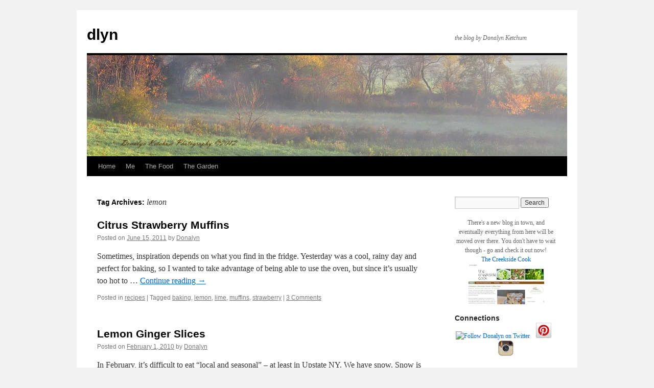

--- FILE ---
content_type: text/html; charset=UTF-8
request_url: https://dlynz.com/?tag=lemon
body_size: 46602
content:
<!DOCTYPE html>
<html dir="ltr" lang="en-US" prefix="og: https://ogp.me/ns#">
<head>
<meta charset="UTF-8" />

<link rel="profile" href="https://gmpg.org/xfn/11" />
<link rel="stylesheet" type="text/css" media="all" href="https://dlynz.com/wp-content/themes/twentyten/style.css?ver=20231107" />
<link rel="pingback" href="https://dlynz.com/xmlrpc.php">

		<!-- All in One SEO 4.5.6 - aioseo.com -->
		<title>lemon - dlyn</title>
		<meta name="robots" content="max-image-preview:large" />
		<link rel="canonical" href="https://dlynz.com/?tag=lemon" />
		<meta name="generator" content="All in One SEO (AIOSEO) 4.5.6" />
		<script type="application/ld+json" class="aioseo-schema">
			{"@context":"https:\/\/schema.org","@graph":[{"@type":"BreadcrumbList","@id":"https:\/\/dlynz.com\/?tag=lemon#breadcrumblist","itemListElement":[{"@type":"ListItem","@id":"https:\/\/dlynz.com\/#listItem","position":1,"name":"Home","item":"https:\/\/dlynz.com\/","nextItem":"https:\/\/dlynz.com\/?tag=lemon#listItem"},{"@type":"ListItem","@id":"https:\/\/dlynz.com\/?tag=lemon#listItem","position":2,"name":"lemon","previousItem":"https:\/\/dlynz.com\/#listItem"}]},{"@type":"CollectionPage","@id":"https:\/\/dlynz.com\/?tag=lemon#collectionpage","url":"https:\/\/dlynz.com\/?tag=lemon","name":"lemon - dlyn","inLanguage":"en-US","isPartOf":{"@id":"https:\/\/dlynz.com\/#website"},"breadcrumb":{"@id":"https:\/\/dlynz.com\/?tag=lemon#breadcrumblist"}},{"@type":"Organization","@id":"https:\/\/dlynz.com\/#organization","name":"dlyn","url":"https:\/\/dlynz.com\/"},{"@type":"WebSite","@id":"https:\/\/dlynz.com\/#website","url":"https:\/\/dlynz.com\/","name":"dlyn","description":"the blog by Donalyn Ketchum","inLanguage":"en-US","publisher":{"@id":"https:\/\/dlynz.com\/#organization"}}]}
		</script>
		<!-- All in One SEO -->

<link rel='dns-prefetch' href='//assets.pinterest.com' />
<link rel="alternate" type="application/rss+xml" title="dlyn &raquo; Feed" href="https://dlynz.com/?feed=rss2" />
<link rel="alternate" type="application/rss+xml" title="dlyn &raquo; Comments Feed" href="https://dlynz.com/?feed=comments-rss2" />
<link rel="alternate" type="application/rss+xml" title="dlyn &raquo; lemon Tag Feed" href="https://dlynz.com/?feed=rss2&#038;tag=lemon" />
<script type="text/javascript">
/* <![CDATA[ */
window._wpemojiSettings = {"baseUrl":"https:\/\/s.w.org\/images\/core\/emoji\/14.0.0\/72x72\/","ext":".png","svgUrl":"https:\/\/s.w.org\/images\/core\/emoji\/14.0.0\/svg\/","svgExt":".svg","source":{"concatemoji":"https:\/\/dlynz.com\/wp-includes\/js\/wp-emoji-release.min.js?ver=6.4.7"}};
/*! This file is auto-generated */
!function(i,n){var o,s,e;function c(e){try{var t={supportTests:e,timestamp:(new Date).valueOf()};sessionStorage.setItem(o,JSON.stringify(t))}catch(e){}}function p(e,t,n){e.clearRect(0,0,e.canvas.width,e.canvas.height),e.fillText(t,0,0);var t=new Uint32Array(e.getImageData(0,0,e.canvas.width,e.canvas.height).data),r=(e.clearRect(0,0,e.canvas.width,e.canvas.height),e.fillText(n,0,0),new Uint32Array(e.getImageData(0,0,e.canvas.width,e.canvas.height).data));return t.every(function(e,t){return e===r[t]})}function u(e,t,n){switch(t){case"flag":return n(e,"\ud83c\udff3\ufe0f\u200d\u26a7\ufe0f","\ud83c\udff3\ufe0f\u200b\u26a7\ufe0f")?!1:!n(e,"\ud83c\uddfa\ud83c\uddf3","\ud83c\uddfa\u200b\ud83c\uddf3")&&!n(e,"\ud83c\udff4\udb40\udc67\udb40\udc62\udb40\udc65\udb40\udc6e\udb40\udc67\udb40\udc7f","\ud83c\udff4\u200b\udb40\udc67\u200b\udb40\udc62\u200b\udb40\udc65\u200b\udb40\udc6e\u200b\udb40\udc67\u200b\udb40\udc7f");case"emoji":return!n(e,"\ud83e\udef1\ud83c\udffb\u200d\ud83e\udef2\ud83c\udfff","\ud83e\udef1\ud83c\udffb\u200b\ud83e\udef2\ud83c\udfff")}return!1}function f(e,t,n){var r="undefined"!=typeof WorkerGlobalScope&&self instanceof WorkerGlobalScope?new OffscreenCanvas(300,150):i.createElement("canvas"),a=r.getContext("2d",{willReadFrequently:!0}),o=(a.textBaseline="top",a.font="600 32px Arial",{});return e.forEach(function(e){o[e]=t(a,e,n)}),o}function t(e){var t=i.createElement("script");t.src=e,t.defer=!0,i.head.appendChild(t)}"undefined"!=typeof Promise&&(o="wpEmojiSettingsSupports",s=["flag","emoji"],n.supports={everything:!0,everythingExceptFlag:!0},e=new Promise(function(e){i.addEventListener("DOMContentLoaded",e,{once:!0})}),new Promise(function(t){var n=function(){try{var e=JSON.parse(sessionStorage.getItem(o));if("object"==typeof e&&"number"==typeof e.timestamp&&(new Date).valueOf()<e.timestamp+604800&&"object"==typeof e.supportTests)return e.supportTests}catch(e){}return null}();if(!n){if("undefined"!=typeof Worker&&"undefined"!=typeof OffscreenCanvas&&"undefined"!=typeof URL&&URL.createObjectURL&&"undefined"!=typeof Blob)try{var e="postMessage("+f.toString()+"("+[JSON.stringify(s),u.toString(),p.toString()].join(",")+"));",r=new Blob([e],{type:"text/javascript"}),a=new Worker(URL.createObjectURL(r),{name:"wpTestEmojiSupports"});return void(a.onmessage=function(e){c(n=e.data),a.terminate(),t(n)})}catch(e){}c(n=f(s,u,p))}t(n)}).then(function(e){for(var t in e)n.supports[t]=e[t],n.supports.everything=n.supports.everything&&n.supports[t],"flag"!==t&&(n.supports.everythingExceptFlag=n.supports.everythingExceptFlag&&n.supports[t]);n.supports.everythingExceptFlag=n.supports.everythingExceptFlag&&!n.supports.flag,n.DOMReady=!1,n.readyCallback=function(){n.DOMReady=!0}}).then(function(){return e}).then(function(){var e;n.supports.everything||(n.readyCallback(),(e=n.source||{}).concatemoji?t(e.concatemoji):e.wpemoji&&e.twemoji&&(t(e.twemoji),t(e.wpemoji)))}))}((window,document),window._wpemojiSettings);
/* ]]> */
</script>
<link rel='stylesheet' id='pinterest-pin-it-button-plugin-styles-css' href='https://dlynz.com/wp-content/plugins/pinterest-pin-it-button/css/public.css?ver=2.1.0.1' type='text/css' media='all' />
<style id='wp-emoji-styles-inline-css' type='text/css'>

	img.wp-smiley, img.emoji {
		display: inline !important;
		border: none !important;
		box-shadow: none !important;
		height: 1em !important;
		width: 1em !important;
		margin: 0 0.07em !important;
		vertical-align: -0.1em !important;
		background: none !important;
		padding: 0 !important;
	}
</style>
<link rel='stylesheet' id='wp-block-library-css' href='https://dlynz.com/wp-includes/css/dist/block-library/style.min.css?ver=6.4.7' type='text/css' media='all' />
<style id='wp-block-library-theme-inline-css' type='text/css'>
.wp-block-audio figcaption{color:#555;font-size:13px;text-align:center}.is-dark-theme .wp-block-audio figcaption{color:hsla(0,0%,100%,.65)}.wp-block-audio{margin:0 0 1em}.wp-block-code{border:1px solid #ccc;border-radius:4px;font-family:Menlo,Consolas,monaco,monospace;padding:.8em 1em}.wp-block-embed figcaption{color:#555;font-size:13px;text-align:center}.is-dark-theme .wp-block-embed figcaption{color:hsla(0,0%,100%,.65)}.wp-block-embed{margin:0 0 1em}.blocks-gallery-caption{color:#555;font-size:13px;text-align:center}.is-dark-theme .blocks-gallery-caption{color:hsla(0,0%,100%,.65)}.wp-block-image figcaption{color:#555;font-size:13px;text-align:center}.is-dark-theme .wp-block-image figcaption{color:hsla(0,0%,100%,.65)}.wp-block-image{margin:0 0 1em}.wp-block-pullquote{border-bottom:4px solid;border-top:4px solid;color:currentColor;margin-bottom:1.75em}.wp-block-pullquote cite,.wp-block-pullquote footer,.wp-block-pullquote__citation{color:currentColor;font-size:.8125em;font-style:normal;text-transform:uppercase}.wp-block-quote{border-left:.25em solid;margin:0 0 1.75em;padding-left:1em}.wp-block-quote cite,.wp-block-quote footer{color:currentColor;font-size:.8125em;font-style:normal;position:relative}.wp-block-quote.has-text-align-right{border-left:none;border-right:.25em solid;padding-left:0;padding-right:1em}.wp-block-quote.has-text-align-center{border:none;padding-left:0}.wp-block-quote.is-large,.wp-block-quote.is-style-large,.wp-block-quote.is-style-plain{border:none}.wp-block-search .wp-block-search__label{font-weight:700}.wp-block-search__button{border:1px solid #ccc;padding:.375em .625em}:where(.wp-block-group.has-background){padding:1.25em 2.375em}.wp-block-separator.has-css-opacity{opacity:.4}.wp-block-separator{border:none;border-bottom:2px solid;margin-left:auto;margin-right:auto}.wp-block-separator.has-alpha-channel-opacity{opacity:1}.wp-block-separator:not(.is-style-wide):not(.is-style-dots){width:100px}.wp-block-separator.has-background:not(.is-style-dots){border-bottom:none;height:1px}.wp-block-separator.has-background:not(.is-style-wide):not(.is-style-dots){height:2px}.wp-block-table{margin:0 0 1em}.wp-block-table td,.wp-block-table th{word-break:normal}.wp-block-table figcaption{color:#555;font-size:13px;text-align:center}.is-dark-theme .wp-block-table figcaption{color:hsla(0,0%,100%,.65)}.wp-block-video figcaption{color:#555;font-size:13px;text-align:center}.is-dark-theme .wp-block-video figcaption{color:hsla(0,0%,100%,.65)}.wp-block-video{margin:0 0 1em}.wp-block-template-part.has-background{margin-bottom:0;margin-top:0;padding:1.25em 2.375em}
</style>
<style id='classic-theme-styles-inline-css' type='text/css'>
/*! This file is auto-generated */
.wp-block-button__link{color:#fff;background-color:#32373c;border-radius:9999px;box-shadow:none;text-decoration:none;padding:calc(.667em + 2px) calc(1.333em + 2px);font-size:1.125em}.wp-block-file__button{background:#32373c;color:#fff;text-decoration:none}
</style>
<style id='global-styles-inline-css' type='text/css'>
body{--wp--preset--color--black: #000;--wp--preset--color--cyan-bluish-gray: #abb8c3;--wp--preset--color--white: #fff;--wp--preset--color--pale-pink: #f78da7;--wp--preset--color--vivid-red: #cf2e2e;--wp--preset--color--luminous-vivid-orange: #ff6900;--wp--preset--color--luminous-vivid-amber: #fcb900;--wp--preset--color--light-green-cyan: #7bdcb5;--wp--preset--color--vivid-green-cyan: #00d084;--wp--preset--color--pale-cyan-blue: #8ed1fc;--wp--preset--color--vivid-cyan-blue: #0693e3;--wp--preset--color--vivid-purple: #9b51e0;--wp--preset--color--blue: #0066cc;--wp--preset--color--medium-gray: #666;--wp--preset--color--light-gray: #f1f1f1;--wp--preset--gradient--vivid-cyan-blue-to-vivid-purple: linear-gradient(135deg,rgba(6,147,227,1) 0%,rgb(155,81,224) 100%);--wp--preset--gradient--light-green-cyan-to-vivid-green-cyan: linear-gradient(135deg,rgb(122,220,180) 0%,rgb(0,208,130) 100%);--wp--preset--gradient--luminous-vivid-amber-to-luminous-vivid-orange: linear-gradient(135deg,rgba(252,185,0,1) 0%,rgba(255,105,0,1) 100%);--wp--preset--gradient--luminous-vivid-orange-to-vivid-red: linear-gradient(135deg,rgba(255,105,0,1) 0%,rgb(207,46,46) 100%);--wp--preset--gradient--very-light-gray-to-cyan-bluish-gray: linear-gradient(135deg,rgb(238,238,238) 0%,rgb(169,184,195) 100%);--wp--preset--gradient--cool-to-warm-spectrum: linear-gradient(135deg,rgb(74,234,220) 0%,rgb(151,120,209) 20%,rgb(207,42,186) 40%,rgb(238,44,130) 60%,rgb(251,105,98) 80%,rgb(254,248,76) 100%);--wp--preset--gradient--blush-light-purple: linear-gradient(135deg,rgb(255,206,236) 0%,rgb(152,150,240) 100%);--wp--preset--gradient--blush-bordeaux: linear-gradient(135deg,rgb(254,205,165) 0%,rgb(254,45,45) 50%,rgb(107,0,62) 100%);--wp--preset--gradient--luminous-dusk: linear-gradient(135deg,rgb(255,203,112) 0%,rgb(199,81,192) 50%,rgb(65,88,208) 100%);--wp--preset--gradient--pale-ocean: linear-gradient(135deg,rgb(255,245,203) 0%,rgb(182,227,212) 50%,rgb(51,167,181) 100%);--wp--preset--gradient--electric-grass: linear-gradient(135deg,rgb(202,248,128) 0%,rgb(113,206,126) 100%);--wp--preset--gradient--midnight: linear-gradient(135deg,rgb(2,3,129) 0%,rgb(40,116,252) 100%);--wp--preset--font-size--small: 13px;--wp--preset--font-size--medium: 20px;--wp--preset--font-size--large: 36px;--wp--preset--font-size--x-large: 42px;--wp--preset--spacing--20: 0.44rem;--wp--preset--spacing--30: 0.67rem;--wp--preset--spacing--40: 1rem;--wp--preset--spacing--50: 1.5rem;--wp--preset--spacing--60: 2.25rem;--wp--preset--spacing--70: 3.38rem;--wp--preset--spacing--80: 5.06rem;--wp--preset--shadow--natural: 6px 6px 9px rgba(0, 0, 0, 0.2);--wp--preset--shadow--deep: 12px 12px 50px rgba(0, 0, 0, 0.4);--wp--preset--shadow--sharp: 6px 6px 0px rgba(0, 0, 0, 0.2);--wp--preset--shadow--outlined: 6px 6px 0px -3px rgba(255, 255, 255, 1), 6px 6px rgba(0, 0, 0, 1);--wp--preset--shadow--crisp: 6px 6px 0px rgba(0, 0, 0, 1);}:where(.is-layout-flex){gap: 0.5em;}:where(.is-layout-grid){gap: 0.5em;}body .is-layout-flow > .alignleft{float: left;margin-inline-start: 0;margin-inline-end: 2em;}body .is-layout-flow > .alignright{float: right;margin-inline-start: 2em;margin-inline-end: 0;}body .is-layout-flow > .aligncenter{margin-left: auto !important;margin-right: auto !important;}body .is-layout-constrained > .alignleft{float: left;margin-inline-start: 0;margin-inline-end: 2em;}body .is-layout-constrained > .alignright{float: right;margin-inline-start: 2em;margin-inline-end: 0;}body .is-layout-constrained > .aligncenter{margin-left: auto !important;margin-right: auto !important;}body .is-layout-constrained > :where(:not(.alignleft):not(.alignright):not(.alignfull)){max-width: var(--wp--style--global--content-size);margin-left: auto !important;margin-right: auto !important;}body .is-layout-constrained > .alignwide{max-width: var(--wp--style--global--wide-size);}body .is-layout-flex{display: flex;}body .is-layout-flex{flex-wrap: wrap;align-items: center;}body .is-layout-flex > *{margin: 0;}body .is-layout-grid{display: grid;}body .is-layout-grid > *{margin: 0;}:where(.wp-block-columns.is-layout-flex){gap: 2em;}:where(.wp-block-columns.is-layout-grid){gap: 2em;}:where(.wp-block-post-template.is-layout-flex){gap: 1.25em;}:where(.wp-block-post-template.is-layout-grid){gap: 1.25em;}.has-black-color{color: var(--wp--preset--color--black) !important;}.has-cyan-bluish-gray-color{color: var(--wp--preset--color--cyan-bluish-gray) !important;}.has-white-color{color: var(--wp--preset--color--white) !important;}.has-pale-pink-color{color: var(--wp--preset--color--pale-pink) !important;}.has-vivid-red-color{color: var(--wp--preset--color--vivid-red) !important;}.has-luminous-vivid-orange-color{color: var(--wp--preset--color--luminous-vivid-orange) !important;}.has-luminous-vivid-amber-color{color: var(--wp--preset--color--luminous-vivid-amber) !important;}.has-light-green-cyan-color{color: var(--wp--preset--color--light-green-cyan) !important;}.has-vivid-green-cyan-color{color: var(--wp--preset--color--vivid-green-cyan) !important;}.has-pale-cyan-blue-color{color: var(--wp--preset--color--pale-cyan-blue) !important;}.has-vivid-cyan-blue-color{color: var(--wp--preset--color--vivid-cyan-blue) !important;}.has-vivid-purple-color{color: var(--wp--preset--color--vivid-purple) !important;}.has-black-background-color{background-color: var(--wp--preset--color--black) !important;}.has-cyan-bluish-gray-background-color{background-color: var(--wp--preset--color--cyan-bluish-gray) !important;}.has-white-background-color{background-color: var(--wp--preset--color--white) !important;}.has-pale-pink-background-color{background-color: var(--wp--preset--color--pale-pink) !important;}.has-vivid-red-background-color{background-color: var(--wp--preset--color--vivid-red) !important;}.has-luminous-vivid-orange-background-color{background-color: var(--wp--preset--color--luminous-vivid-orange) !important;}.has-luminous-vivid-amber-background-color{background-color: var(--wp--preset--color--luminous-vivid-amber) !important;}.has-light-green-cyan-background-color{background-color: var(--wp--preset--color--light-green-cyan) !important;}.has-vivid-green-cyan-background-color{background-color: var(--wp--preset--color--vivid-green-cyan) !important;}.has-pale-cyan-blue-background-color{background-color: var(--wp--preset--color--pale-cyan-blue) !important;}.has-vivid-cyan-blue-background-color{background-color: var(--wp--preset--color--vivid-cyan-blue) !important;}.has-vivid-purple-background-color{background-color: var(--wp--preset--color--vivid-purple) !important;}.has-black-border-color{border-color: var(--wp--preset--color--black) !important;}.has-cyan-bluish-gray-border-color{border-color: var(--wp--preset--color--cyan-bluish-gray) !important;}.has-white-border-color{border-color: var(--wp--preset--color--white) !important;}.has-pale-pink-border-color{border-color: var(--wp--preset--color--pale-pink) !important;}.has-vivid-red-border-color{border-color: var(--wp--preset--color--vivid-red) !important;}.has-luminous-vivid-orange-border-color{border-color: var(--wp--preset--color--luminous-vivid-orange) !important;}.has-luminous-vivid-amber-border-color{border-color: var(--wp--preset--color--luminous-vivid-amber) !important;}.has-light-green-cyan-border-color{border-color: var(--wp--preset--color--light-green-cyan) !important;}.has-vivid-green-cyan-border-color{border-color: var(--wp--preset--color--vivid-green-cyan) !important;}.has-pale-cyan-blue-border-color{border-color: var(--wp--preset--color--pale-cyan-blue) !important;}.has-vivid-cyan-blue-border-color{border-color: var(--wp--preset--color--vivid-cyan-blue) !important;}.has-vivid-purple-border-color{border-color: var(--wp--preset--color--vivid-purple) !important;}.has-vivid-cyan-blue-to-vivid-purple-gradient-background{background: var(--wp--preset--gradient--vivid-cyan-blue-to-vivid-purple) !important;}.has-light-green-cyan-to-vivid-green-cyan-gradient-background{background: var(--wp--preset--gradient--light-green-cyan-to-vivid-green-cyan) !important;}.has-luminous-vivid-amber-to-luminous-vivid-orange-gradient-background{background: var(--wp--preset--gradient--luminous-vivid-amber-to-luminous-vivid-orange) !important;}.has-luminous-vivid-orange-to-vivid-red-gradient-background{background: var(--wp--preset--gradient--luminous-vivid-orange-to-vivid-red) !important;}.has-very-light-gray-to-cyan-bluish-gray-gradient-background{background: var(--wp--preset--gradient--very-light-gray-to-cyan-bluish-gray) !important;}.has-cool-to-warm-spectrum-gradient-background{background: var(--wp--preset--gradient--cool-to-warm-spectrum) !important;}.has-blush-light-purple-gradient-background{background: var(--wp--preset--gradient--blush-light-purple) !important;}.has-blush-bordeaux-gradient-background{background: var(--wp--preset--gradient--blush-bordeaux) !important;}.has-luminous-dusk-gradient-background{background: var(--wp--preset--gradient--luminous-dusk) !important;}.has-pale-ocean-gradient-background{background: var(--wp--preset--gradient--pale-ocean) !important;}.has-electric-grass-gradient-background{background: var(--wp--preset--gradient--electric-grass) !important;}.has-midnight-gradient-background{background: var(--wp--preset--gradient--midnight) !important;}.has-small-font-size{font-size: var(--wp--preset--font-size--small) !important;}.has-medium-font-size{font-size: var(--wp--preset--font-size--medium) !important;}.has-large-font-size{font-size: var(--wp--preset--font-size--large) !important;}.has-x-large-font-size{font-size: var(--wp--preset--font-size--x-large) !important;}
.wp-block-navigation a:where(:not(.wp-element-button)){color: inherit;}
:where(.wp-block-post-template.is-layout-flex){gap: 1.25em;}:where(.wp-block-post-template.is-layout-grid){gap: 1.25em;}
:where(.wp-block-columns.is-layout-flex){gap: 2em;}:where(.wp-block-columns.is-layout-grid){gap: 2em;}
.wp-block-pullquote{font-size: 1.5em;line-height: 1.6;}
</style>
<link rel='stylesheet' id='twentyten-block-style-css' href='https://dlynz.com/wp-content/themes/twentyten/blocks.css?ver=20230627' type='text/css' media='all' />
<script type="text/javascript" src="https://dlynz.com/wp-includes/js/jquery/jquery.min.js?ver=3.7.1" id="jquery-core-js"></script>
<script type="text/javascript" src="https://dlynz.com/wp-includes/js/jquery/jquery-migrate.min.js?ver=3.4.1" id="jquery-migrate-js"></script>
<script type="text/javascript" src="https://dlynz.com/wp-content/plugins/google-analyticator/external-tracking.min.js?ver=6.5.7" id="ga-external-tracking-js"></script>
<link rel="https://api.w.org/" href="https://dlynz.com/index.php?rest_route=/" /><link rel="alternate" type="application/json" href="https://dlynz.com/index.php?rest_route=/wp/v2/tags/61" /><link rel="EditURI" type="application/rsd+xml" title="RSD" href="https://dlynz.com/xmlrpc.php?rsd" />
<meta name="generator" content="WordPress 6.4.7" />
<!-- Google Analytics Tracking by Google Analyticator 6.5.7 -->
<script type="text/javascript">
    var analyticsFileTypes = [];
    var analyticsSnippet = 'enabled';
    var analyticsEventTracking = 'enabled';
</script>
<script type="text/javascript">
	var _gaq = _gaq || [];
  
	_gaq.push(['_setAccount', 'UA-5860675-2']);
    _gaq.push(['_addDevId', 'i9k95']); // Google Analyticator App ID with Google
	_gaq.push(['_trackPageview']);

	(function() {
		var ga = document.createElement('script'); ga.type = 'text/javascript'; ga.async = true;
		                ga.src = ('https:' == document.location.protocol ? 'https://ssl' : 'http://www') + '.google-analytics.com/ga.js';
		                var s = document.getElementsByTagName('script')[0]; s.parentNode.insertBefore(ga, s);
	})();
</script>
</head>

<body class="archive tag tag-lemon tag-61 custom-background">
<div id="wrapper" class="hfeed">
	<div id="header">
		<div id="masthead">
			<div id="branding" role="banner">
								<div id="site-title">
					<span>
						<a href="https://dlynz.com/" rel="home">dlyn</a>
					</span>
				</div>
				<div id="site-description">the blog by Donalyn Ketchum</div>

				<img src="https://dlynz.com/public_html/wp-content/uploads/2013/05/cropped-mist_creek3.jpg" width="940" height="198" alt="dlyn" srcset="https://dlynz.com/public_html/wp-content/uploads/2013/05/cropped-mist_creek3.jpg 940w, https://dlynz.com/public_html/wp-content/uploads/2013/05/cropped-mist_creek3-150x31.jpg 150w, https://dlynz.com/public_html/wp-content/uploads/2013/05/cropped-mist_creek3-300x63.jpg 300w, https://dlynz.com/public_html/wp-content/uploads/2013/05/cropped-mist_creek3-600x126.jpg 600w" sizes="(max-width: 940px) 100vw, 940px" decoding="async" fetchpriority="high" />			</div><!-- #branding -->

			<div id="access" role="navigation">
								<div class="skip-link screen-reader-text"><a href="#content">Skip to content</a></div>
				<div class="menu"><ul>
<li ><a href="https://dlynz.com/">Home</a></li><li class="page_item page-item-2"><a href="https://dlynz.com/?page_id=2">Me</a></li>
<li class="page_item page-item-7"><a href="https://dlynz.com/?page_id=7">The Food</a></li>
<li class="page_item page-item-6032"><a href="https://dlynz.com/?page_id=6032">The Garden</a></li>
</ul></div>
			</div><!-- #access -->
		</div><!-- #masthead -->
	</div><!-- #header -->

	<div id="main">

		<div id="container">
			<div id="content" role="main">

				<h1 class="page-title">
				Tag Archives: <span>lemon</span>				</h1>

				



	
			<div id="post-5396" class="post-5396 post type-post status-publish format-standard hentry category-recipes tag-baking tag-lemon tag-lime tag-muffins tag-strawberry">
			<h2 class="entry-title"><a href="https://dlynz.com/?p=5396" rel="bookmark">Citrus Strawberry Muffins</a></h2>

			<div class="entry-meta">
				<span class="meta-prep meta-prep-author">Posted on</span> <a href="https://dlynz.com/?p=5396" title="9:47 AM" rel="bookmark"><span class="entry-date">June 15, 2011</span></a> <span class="meta-sep">by</span> <span class="author vcard"><a class="url fn n" href="https://dlynz.com/?author=2" title="View all posts by Donalyn">Donalyn</a></span>			</div><!-- .entry-meta -->

					<div class="entry-summary">
				<p>Sometimes, inspiration depends on what you find in the fridge. Yesterday was a cool, rainy day and perfect for baking, so I wanted to take advantage of being able to use the oven, but since it&#8217;s usually too hot to &hellip; <a href="https://dlynz.com/?p=5396">Continue reading <span class="meta-nav">&rarr;</span></a></p>
			</div><!-- .entry-summary -->
	
			<div class="entry-utility">
									<span class="cat-links">
						<span class="entry-utility-prep entry-utility-prep-cat-links">Posted in</span> <a href="https://dlynz.com/?cat=9" rel="category">recipes</a>					</span>
					<span class="meta-sep">|</span>
				
								<span class="tag-links">
					<span class="entry-utility-prep entry-utility-prep-tag-links">Tagged</span> <a href="https://dlynz.com/?tag=baking" rel="tag">baking</a>, <a href="https://dlynz.com/?tag=lemon" rel="tag">lemon</a>, <a href="https://dlynz.com/?tag=lime" rel="tag">lime</a>, <a href="https://dlynz.com/?tag=muffins" rel="tag">muffins</a>, <a href="https://dlynz.com/?tag=strawberry" rel="tag">strawberry</a>				</span>
				<span class="meta-sep">|</span>
				
				<span class="comments-link"><a href="https://dlynz.com/?p=5396#comments">3 Comments</a></span>

							</div><!-- .entry-utility -->
		</div><!-- #post-5396 -->

		
	

	
			<div id="post-3901" class="post-3901 post type-post status-publish format-standard hentry category-recipes tag-bar-cookies tag-cookies tag-ginger tag-lemon">
			<h2 class="entry-title"><a href="https://dlynz.com/?p=3901" rel="bookmark">Lemon Ginger Slices</a></h2>

			<div class="entry-meta">
				<span class="meta-prep meta-prep-author">Posted on</span> <a href="https://dlynz.com/?p=3901" title="2:55 PM" rel="bookmark"><span class="entry-date">February 1, 2010</span></a> <span class="meta-sep">by</span> <span class="author vcard"><a class="url fn n" href="https://dlynz.com/?author=2" title="View all posts by Donalyn">Donalyn</a></span>			</div><!-- .entry-meta -->

					<div class="entry-summary">
				<p>In February, it&#8217;s difficult to eat &#8220;local and seasonal&#8221; &#8211; at least in Upstate NY. We have snow. Snow is low in calories, fat and carbs and it is sugar and gluten free. It&#8217;s vegetarian and vegan. It&#8217;s even free. &hellip; <a href="https://dlynz.com/?p=3901">Continue reading <span class="meta-nav">&rarr;</span></a></p>
			</div><!-- .entry-summary -->
	
			<div class="entry-utility">
									<span class="cat-links">
						<span class="entry-utility-prep entry-utility-prep-cat-links">Posted in</span> <a href="https://dlynz.com/?cat=9" rel="category">recipes</a>					</span>
					<span class="meta-sep">|</span>
				
								<span class="tag-links">
					<span class="entry-utility-prep entry-utility-prep-tag-links">Tagged</span> <a href="https://dlynz.com/?tag=bar-cookies" rel="tag">bar cookies</a>, <a href="https://dlynz.com/?tag=cookies" rel="tag">Cookies</a>, <a href="https://dlynz.com/?tag=ginger" rel="tag">ginger</a>, <a href="https://dlynz.com/?tag=lemon" rel="tag">lemon</a>				</span>
				<span class="meta-sep">|</span>
				
				<span class="comments-link"><a href="https://dlynz.com/?p=3901#comments">5 Comments</a></span>

							</div><!-- .entry-utility -->
		</div><!-- #post-3901 -->

		
	

	
			<div id="post-1695" class="post-1695 post type-post status-publish format-standard hentry category-recipes tag-cookies tag-dessert tag-lemon">
			<h2 class="entry-title"><a href="https://dlynz.com/?p=1695" rel="bookmark">Lemon Bar Tarts</a></h2>

			<div class="entry-meta">
				<span class="meta-prep meta-prep-author">Posted on</span> <a href="https://dlynz.com/?p=1695" title="10:45 AM" rel="bookmark"><span class="entry-date">April 23, 2009</span></a> <span class="meta-sep">by</span> <span class="author vcard"><a class="url fn n" href="https://dlynz.com/?author=2" title="View all posts by Donalyn">Donalyn</a></span>			</div><!-- .entry-meta -->

					<div class="entry-summary">
				<p>I like lemon all year long, but in the spring, I really crave it. And since I don&#8217;t bake in the summer, I have to do all I can now, before the weather gets too warm.These little tarts are adapted &hellip; <a href="https://dlynz.com/?p=1695">Continue reading <span class="meta-nav">&rarr;</span></a></p>
			</div><!-- .entry-summary -->
	
			<div class="entry-utility">
									<span class="cat-links">
						<span class="entry-utility-prep entry-utility-prep-cat-links">Posted in</span> <a href="https://dlynz.com/?cat=9" rel="category">recipes</a>					</span>
					<span class="meta-sep">|</span>
				
								<span class="tag-links">
					<span class="entry-utility-prep entry-utility-prep-tag-links">Tagged</span> <a href="https://dlynz.com/?tag=cookies" rel="tag">Cookies</a>, <a href="https://dlynz.com/?tag=dessert" rel="tag">dessert</a>, <a href="https://dlynz.com/?tag=lemon" rel="tag">lemon</a>				</span>
				<span class="meta-sep">|</span>
				
				<span class="comments-link"><a href="https://dlynz.com/?p=1695#comments">16 Comments</a></span>

							</div><!-- .entry-utility -->
		</div><!-- #post-1695 -->

		
	

			</div><!-- #content -->
		</div><!-- #container -->


		<div id="primary" class="widget-area" role="complementary">
			<ul class="xoxo">

<li id="search-3" class="widget-container widget_search"><form role="search" method="get" id="searchform" class="searchform" action="https://dlynz.com/">
				<div>
					<label class="screen-reader-text" for="s">Search for:</label>
					<input type="text" value="" name="s" id="s" />
					<input type="submit" id="searchsubmit" value="Search" />
				</div>
			</form></li>			</ul>
		</div><!-- #primary .widget-area -->


		<div id="secondary" class="widget-area" role="complementary">
			<ul class="xoxo">
				<li id="text-525866212" class="widget-container widget_text">			<div class="textwidget"><center>There's a new blog in town, and eventually everything from here will be moved over there.
You don't have to wait though - go and check it out now!<br />
<a href="http://thecreeksidecook.com/" target="_blank" rel="noopener">The Creekside Cook<img src="http://dlynz.com/public_html/wp-content/uploads/2013/03/photo4dlynz.jpg" alt="" title="photo4dlynz" width="150" height="79" class="aligncenter size-full wp-image-7291" /></a></center></div>
		</li><li id="text-525866203" class="widget-container widget_text"><h3 class="widget-title">Connections</h3>			<div class="textwidget"><center><a href="http://twitter.com/#!/dlynz"><img class="alignnone size-full wp-image-60" title="Follow Donalyn on Twitter" src="http://www.cakebatteronmyshutterbutton.com/wp-content/uploads/2011/10/twitter.jpg" alt="Follow Donalyn on Twitter" width="30" height="30" /></a>&nbsp;&nbsp;<a href="https://www.facebook.com/TheCreeksideCook"><img class="alignnone size-full wp-image-70" title="Friend me on Facebook" src="http://www.cakebatteronmyshutterbutton.com/wp-content/uploads/2011/10/facebook.jpg" alt="" width="30" height="30" /></a>&nbsp;&nbsp;<a href="http://pinterest.com/donalyn"><img src="http://dlynz.com/public_html/wp-content/uploads/2012/10/pinterest301.gif" alt="" title="Follow me on Pinterest - I'll follow you back!" width="30" height="30" class="alignnone size-full wp-image-6795" /></a>&nbsp;&nbsp;&nbsp;<a href="http://web.stagram.com/n/donalynk/"><img src="http://dlynz.com/public_html/wp-content/uploads/2012/05/instagram_icon.jpg" alt="" title="Find me on Instagram" width="30" height="30" class="alignnone size-full wp-image-6785" /></a><br> <a href="http://www.flickr.com/photos/dlynz/"><img class="alignnone size-full wp-image-65" title="check out my photos on flickr" src="http://www.cakebatteronmyshutterbutton.com/wp-content/uploads/2011/10/flickr.jpg" alt="" width="30" height="30" /></a>&nbsp;&nbsp;<a href=http://www.stumbleupon.com/stumbler/dlynz"><img class="alignnone size-full wp-image-62" title="find me on StumbleUpon" src="http://www.cakebatteronmyshutterbutton.com/wp-content/uploads/2011/10/su.jpg" alt="" width="30" height="30" /></a>&nbsp;&nbsp; <a href="http://www.linkedin.com/profile/view?id=35628414&amp;locale=en_US&amp;trk=tab_pro"><img class="alignnone size-full wp-image-71" title="Connect on LinkedIn" src="http://www.cakebatteronmyshutterbutton.com/wp-content/uploads/2011/10/linked.jpg" alt="" width="30" height="30" /></a>&nbsp; &nbsp;<a href="http://feeds.feedburner.com/dlynz" title="Subscribe to my feed" rel="alternate" type="application/rss+xml"><img src="http://www.feedburner.com/fb/images/pub/feed-icon32x32.png" alt="" width="30" height="30"style="border:0"/></a><a href="http://feeds.feedburner.com/TheCreeksideCook" title="Subscribe to my feed" rel="alternate" type="application/rss+xml"></a></center></div>
		</li><li id="text-525866202" class="widget-container widget_text"><h3 class="widget-title">Find me here too</h3>			<div class="textwidget"><h5 style="text-align: center;"><a href="http://donalynketchum.com" target="_blank" rel="noopener"><span style="color: #ff9900;">donalynketchum.com</span></a><br />
<a href="http://dessertstalking.com" target="_blank" rel="noopener"><span style="color: #ff9900;">DessertStalking.com</span></a><br />
<a href="http://gardenstalking.com" target="_blank" rel="noopener"><span style="color: #ff9900;">GardenStalking.com</span></a><br />
<a href="http://www.cakebatteronmyshutterbutton.com" target="_blank" rel="noopener"><span style="color: #ff9900;">Cake Batter on My Shutterbutton</span></a>
</h5>
</div>
		</li><li id="text-525866217" class="widget-container widget_text">			<div class="textwidget"><script type="text/javascript"><!--
google_ad_client = "ca-pub-7665912848105359";
/* second tall dlyn */
google_ad_slot = "7396411288";
google_ad_width = 160;
google_ad_height = 600;
//-->
</script>
<script type="text/javascript"
src="http://pagead2.googlesyndication.com/pagead/show_ads.js">
</script></div>
		</li><li id="categories-399240692" class="widget-container widget_categories"><h3 class="widget-title">Categories</h3><form action="https://dlynz.com" method="get"><label class="screen-reader-text" for="cat">Categories</label><select  name='cat' id='cat' class='postform'>
	<option value='-1'>Select Category</option>
	<option class="level-0" value="323">Appetizers</option>
	<option class="level-0" value="292">Bars</option>
	<option class="level-0" value="307">Beef</option>
	<option class="level-0" value="311">Beverages</option>
	<option class="level-0" value="305">Biscuits &amp; Scones</option>
	<option class="level-0" value="66">Blogging</option>
	<option class="level-0" value="296">Breakfast Foods</option>
	<option class="level-0" value="299">Cakes</option>
	<option class="level-0" value="304">Canning &amp; Freezing</option>
	<option class="level-0" value="308">Chocolate</option>
	<option class="level-0" value="8">christmas</option>
	<option class="level-0" value="320">Coffee Cakes</option>
	<option class="level-0" value="31">contests</option>
	<option class="level-0" value="37">Cookies</option>
	<option class="level-0" value="321">Cupcakes</option>
	<option class="level-0" value="22">current events</option>
	<option class="level-0" value="309">Desserts</option>
	<option class="level-0" value="317">Drop Cookies</option>
	<option class="level-0" value="27">etcetera</option>
	<option class="level-0" value="3">family</option>
	<option class="level-0" value="322">Filled Cookies</option>
	<option class="level-0" value="26">Fred-Bessie</option>
	<option class="level-0" value="25">Front Door Back Door Meme</option>
	<option class="level-0" value="318">Frosting &amp; Toppings</option>
	<option class="level-0" value="301">Fruit</option>
	<option class="level-0" value="11">garden</option>
	<option class="level-0" value="306">Garden Fresh</option>
	<option class="level-0" value="36">giveaways</option>
	<option class="level-0" value="14">grandchildren</option>
	<option class="level-0" value="293">Holidays</option>
	<option class="level-0" value="314">humor</option>
	<option class="level-0" value="310">Ice Cream &amp; Frozen Delights</option>
	<option class="level-0" value="21">interviews</option>
	<option class="level-0" value="324">Jams &amp; Jellies</option>
	<option class="level-0" value="29">Larry&#8217;s Garden</option>
	<option class="level-0" value="23">lego drama</option>
	<option class="level-0" value="16">life out in the country</option>
	<option class="level-0" value="291">Main Course</option>
	<option class="level-0" value="10">me</option>
	<option class="level-0" value="300">Meats</option>
	<option class="level-0" value="313">Miscellaneous</option>
	<option class="level-0" value="297">Muffins</option>
	<option class="level-0" value="7">music</option>
	<option class="level-0" value="325">Pasta</option>
	<option class="level-0" value="5">photos</option>
	<option class="level-0" value="316">Poultry</option>
	<option class="level-0" value="20">products</option>
	<option class="level-0" value="298">Quick Breads</option>
	<option class="level-0" value="9">recipes</option>
	<option class="level-0" value="34">reviews</option>
	<option class="level-0" value="6">riley</option>
	<option class="level-0" value="319">Salads</option>
	<option class="level-0" value="46">Seasons</option>
	<option class="level-0" value="290">Side Dishes</option>
	<option class="level-0" value="30">skywatch friday</option>
	<option class="level-0" value="289">Snacks</option>
	<option class="level-0" value="288">Soups</option>
	<option class="level-0" value="315">Spreads &amp; Dips</option>
	<option class="level-0" value="17">Sunday</option>
	<option class="level-0" value="15">too much information</option>
	<option class="level-0" value="4">travel</option>
	<option class="level-0" value="1">Uncategorized</option>
	<option class="level-0" value="295">Vegetables</option>
	<option class="level-0" value="13">video</option>
	<option class="level-0" value="12">winter</option>
	<option class="level-0" value="18">Wordless Wednesday</option>
	<option class="level-0" value="294">Yeast Breads</option>
</select>
</form><script type="text/javascript">
/* <![CDATA[ */

(function() {
	var dropdown = document.getElementById( "cat" );
	function onCatChange() {
		if ( dropdown.options[ dropdown.selectedIndex ].value > 0 ) {
			dropdown.parentNode.submit();
		}
	}
	dropdown.onchange = onCatChange;
})();

/* ]]> */
</script>
</li><li id="text-366818982" class="widget-container widget_text">			<div class="textwidget"><!-- Start of Flickr Badge -->
<style type="text/css">
#flickr_badge_source_txt {padding:0; font: 11px Arial, Helvetica, Sans serif; color:#666666;}
#flickr_badge_icon {display:block !important; margin:0 !important; border: 1px solid rgb(0, 0, 0) !important;}
#flickr_icon_td {padding:0 5px 0 0 !important;}
.flickr_badge_image {text-align:center !important;}
.flickr_badge_image img {border: 1px solid black !important;}
#flickr_www {display:block; padding:0 10px 0 10px !important; font: 11px Arial, Helvetica, Sans serif !important; color:#3993ff !important;}
#flickr_badge_uber_wrapper a:hover,
#flickr_badge_uber_wrapper a:link,
#flickr_badge_uber_wrapper a:active,
#flickr_badge_uber_wrapper a:visited {text-decoration:none !important; background:inherit !important;color:#66CCCC;}
#flickr_badge_wrapper {}
#flickr_badge_source {padding:0 !important; font: 11px Arial, Helvetica, Sans serif !important; color:#666666 !important;}
</style>
<table id="flickr_badge_uber_wrapper" cellpadding="0" cellspacing="10" border="0"><tr><td><a href="http://www.flickr.com" id="flickr_www">www.<strong style="color:#3993ff">flick<span style="color:#ff1c92">r</span></strong>.com</a><table cellpadding="0" cellspacing="10" border="0" id="flickr_badge_wrapper">
<script type="text/javascript" src="http://www.flickr.com/badge_code_v2.gne?count=5&display=random&size=t&layout=v&source=user&user=21027708%40N05"></script>
</table>
</td></tr></table>
<!-- End of Flickr Badge -->
</div>
		</li><li id="text-525866208" class="widget-container widget_text">			<div class="textwidget"><iframe src="http://widget.stagram.com/in/donalynk/?s=80&w=2&h=5&b=1&p=2" allowtransparency="true" frameborder="0" scrolling="no" style="border:none;overflow:hidden;width:100%; height: 460px" ></iframe> <!-- Webstagram - web.stagram.com --></div>
		</li><li id="text-525866209" class="widget-container widget_text">			<div class="textwidget"><script type="text/javascript"><!--
google_ad_client = "ca-pub-7665912848105359";
/* dlynzcomad */
google_ad_slot = "2790691033";
google_ad_width = 160;
google_ad_height = 600;
//-->
</script>
<script type="text/javascript"
src="http://pagead2.googlesyndication.com/pagead/show_ads.js">
</script></div>
		</li>			</ul>
		</div><!-- #secondary .widget-area -->

	</div><!-- #main -->

	<div id="footer" role="contentinfo">
		<div id="colophon">



			<div id="footer-widget-area" role="complementary">

				<div id="first" class="widget-area">
					<ul class="xoxo">
						<li id="text-525866218" class="widget-container widget_text">			<div class="textwidget"><script type="text/javascript"><!--
google_ad_client = "ca-pub-7665912848105359";
/* smallsquare */
google_ad_slot = "4190531291";
google_ad_width = 250;
google_ad_height = 250;
//-->
</script>
<script type="text/javascript"
src="http://pagead2.googlesyndication.com/pagead/show_ads.js">
</script></div>
		</li>					</ul>
				</div><!-- #first .widget-area -->

				<div id="second" class="widget-area">
					<ul class="xoxo">
						<li id="pages-3" class="widget-container widget_pages"><h3 class="widget-title">Pages</h3>
			<ul>
				<li class="page_item page-item-2"><a href="https://dlynz.com/?page_id=2">Me</a></li>
<li class="page_item page-item-7"><a href="https://dlynz.com/?page_id=7">The Food</a></li>
<li class="page_item page-item-6032"><a href="https://dlynz.com/?page_id=6032">The Garden</a></li>
			</ul>

			</li>					</ul>
				</div><!-- #second .widget-area -->

				<div id="third" class="widget-area">
					<ul class="xoxo">
						<li id="categories-399240691" class="widget-container widget_categories"><h3 class="widget-title">Categories</h3><form action="https://dlynz.com" method="get"><label class="screen-reader-text" for="categories-dropdown-399240691">Categories</label><select  name='cat' id='categories-dropdown-399240691' class='postform'>
	<option value='-1'>Select Category</option>
	<option class="level-0" value="323">Appetizers</option>
	<option class="level-0" value="292">Bars</option>
	<option class="level-0" value="307">Beef</option>
	<option class="level-0" value="311">Beverages</option>
	<option class="level-0" value="305">Biscuits &amp; Scones</option>
	<option class="level-0" value="66">Blogging</option>
	<option class="level-0" value="296">Breakfast Foods</option>
	<option class="level-0" value="299">Cakes</option>
	<option class="level-0" value="304">Canning &amp; Freezing</option>
	<option class="level-0" value="308">Chocolate</option>
	<option class="level-0" value="8">christmas</option>
	<option class="level-0" value="320">Coffee Cakes</option>
	<option class="level-0" value="31">contests</option>
	<option class="level-0" value="37">Cookies</option>
	<option class="level-0" value="321">Cupcakes</option>
	<option class="level-0" value="22">current events</option>
	<option class="level-0" value="309">Desserts</option>
	<option class="level-0" value="317">Drop Cookies</option>
	<option class="level-0" value="27">etcetera</option>
	<option class="level-0" value="3">family</option>
	<option class="level-0" value="322">Filled Cookies</option>
	<option class="level-0" value="26">Fred-Bessie</option>
	<option class="level-0" value="25">Front Door Back Door Meme</option>
	<option class="level-0" value="318">Frosting &amp; Toppings</option>
	<option class="level-0" value="301">Fruit</option>
	<option class="level-0" value="11">garden</option>
	<option class="level-0" value="306">Garden Fresh</option>
	<option class="level-0" value="36">giveaways</option>
	<option class="level-0" value="14">grandchildren</option>
	<option class="level-0" value="293">Holidays</option>
	<option class="level-0" value="314">humor</option>
	<option class="level-0" value="310">Ice Cream &amp; Frozen Delights</option>
	<option class="level-0" value="21">interviews</option>
	<option class="level-0" value="324">Jams &amp; Jellies</option>
	<option class="level-0" value="29">Larry&#8217;s Garden</option>
	<option class="level-0" value="23">lego drama</option>
	<option class="level-0" value="16">life out in the country</option>
	<option class="level-0" value="291">Main Course</option>
	<option class="level-0" value="10">me</option>
	<option class="level-0" value="300">Meats</option>
	<option class="level-0" value="313">Miscellaneous</option>
	<option class="level-0" value="297">Muffins</option>
	<option class="level-0" value="7">music</option>
	<option class="level-0" value="325">Pasta</option>
	<option class="level-0" value="5">photos</option>
	<option class="level-0" value="316">Poultry</option>
	<option class="level-0" value="20">products</option>
	<option class="level-0" value="298">Quick Breads</option>
	<option class="level-0" value="9">recipes</option>
	<option class="level-0" value="34">reviews</option>
	<option class="level-0" value="6">riley</option>
	<option class="level-0" value="319">Salads</option>
	<option class="level-0" value="46">Seasons</option>
	<option class="level-0" value="290">Side Dishes</option>
	<option class="level-0" value="30">skywatch friday</option>
	<option class="level-0" value="289">Snacks</option>
	<option class="level-0" value="288">Soups</option>
	<option class="level-0" value="315">Spreads &amp; Dips</option>
	<option class="level-0" value="17">Sunday</option>
	<option class="level-0" value="15">too much information</option>
	<option class="level-0" value="4">travel</option>
	<option class="level-0" value="1">Uncategorized</option>
	<option class="level-0" value="295">Vegetables</option>
	<option class="level-0" value="13">video</option>
	<option class="level-0" value="12">winter</option>
	<option class="level-0" value="18">Wordless Wednesday</option>
	<option class="level-0" value="294">Yeast Breads</option>
</select>
</form><script type="text/javascript">
/* <![CDATA[ */

(function() {
	var dropdown = document.getElementById( "categories-dropdown-399240691" );
	function onCatChange() {
		if ( dropdown.options[ dropdown.selectedIndex ].value > 0 ) {
			dropdown.parentNode.submit();
		}
	}
	dropdown.onchange = onCatChange;
})();

/* ]]> */
</script>
</li>					</ul>
				</div><!-- #third .widget-area -->


			</div><!-- #footer-widget-area -->

			<div id="site-info">
				<a href="https://dlynz.com/" rel="home">
					dlyn				</a>
							</div><!-- #site-info -->

			<div id="site-generator">
								<a href="https://wordpress.org/" class="imprint" title="Semantic Personal Publishing Platform">
					Proudly powered by WordPress.				</a>
			</div><!-- #site-generator -->

		</div><!-- #colophon -->
	</div><!-- #footer -->

</div><!-- #wrapper -->

<script type="text/javascript" src="//assets.pinterest.com/js/pinit.js" id="pinterest-pinit-js-js"></script>
</body>
</html>
